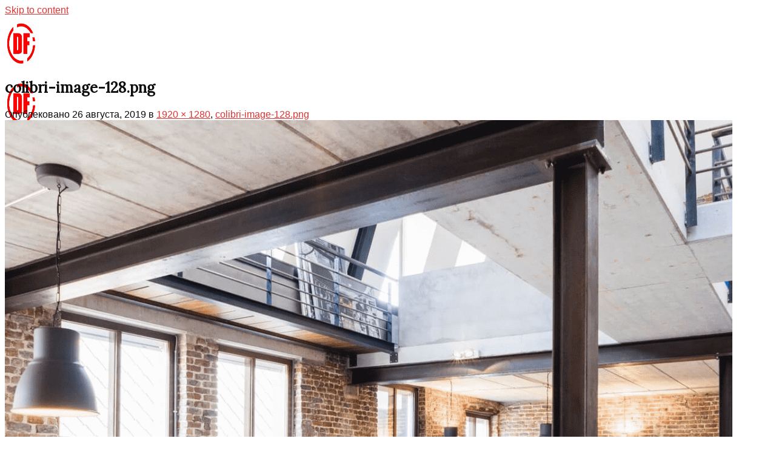

--- FILE ---
content_type: text/html; charset=UTF-8
request_url: https://demoforex.ru/colibri-image-128-png/
body_size: 8460
content:
<!DOCTYPE html>
<!--[if IE 9 ]> <html lang="ru-RU"
	prefix="og: https://ogp.me/ns#"  class="ie9 loading-site no-js"> <![endif]-->
<!--[if IE 8 ]> <html lang="ru-RU"
	prefix="og: https://ogp.me/ns#"  class="ie8 loading-site no-js"> <![endif]-->
<!--[if (gte IE 9)|!(IE)]><!--><html lang="ru-RU"
	prefix="og: https://ogp.me/ns#"  class="loading-site no-js"> <!--<![endif]-->
<head>
	<meta charset="UTF-8" />
	<link rel="profile" href="http://gmpg.org/xfn/11" />
	<link rel="pingback" href="https://demoforex.ru/xmlrpc.php" />

	<script>(function(html){html.className = html.className.replace(/\bno-js\b/,'js')})(document.documentElement);</script>
<title>colibri-image-128.png | Demo Forex</title>
<meta name="viewport" content="width=device-width, initial-scale=1, maximum-scale=1" />
<!-- All in One SEO Pack 3.3.3 от Michael Torbert из Semper Fi Web Design[646,693] -->
<script type="application/ld+json" class="aioseop-schema">{}</script>
<link rel="canonical" href="https://demoforex.ru/colibri-image-128-png/" />
<!-- All in One SEO Pack -->
<link rel='dns-prefetch' href='//fonts.googleapis.com' />
<link rel='dns-prefetch' href='//s.w.org' />
<link rel="alternate" type="application/rss+xml" title="Demo Forex &raquo; Лента" href="https://demoforex.ru/feed/" />
<link rel="alternate" type="application/rss+xml" title="Demo Forex &raquo; Лента комментариев" href="https://demoforex.ru/comments/feed/" />
<link rel="alternate" type="application/rss+xml" title="Demo Forex &raquo; Лента комментариев к &laquo;colibri-image-128.png&raquo;" href="https://demoforex.ru/feed/?attachment_id=266" />
		<script type="text/javascript">
			window._wpemojiSettings = {"baseUrl":"https:\/\/s.w.org\/images\/core\/emoji\/12.0.0-1\/72x72\/","ext":".png","svgUrl":"https:\/\/s.w.org\/images\/core\/emoji\/12.0.0-1\/svg\/","svgExt":".svg","source":{"concatemoji":"https:\/\/demoforex.ru\/wp-includes\/js\/wp-emoji-release.min.js?ver=5.3.20"}};
			!function(e,a,t){var n,r,o,i=a.createElement("canvas"),p=i.getContext&&i.getContext("2d");function s(e,t){var a=String.fromCharCode;p.clearRect(0,0,i.width,i.height),p.fillText(a.apply(this,e),0,0);e=i.toDataURL();return p.clearRect(0,0,i.width,i.height),p.fillText(a.apply(this,t),0,0),e===i.toDataURL()}function c(e){var t=a.createElement("script");t.src=e,t.defer=t.type="text/javascript",a.getElementsByTagName("head")[0].appendChild(t)}for(o=Array("flag","emoji"),t.supports={everything:!0,everythingExceptFlag:!0},r=0;r<o.length;r++)t.supports[o[r]]=function(e){if(!p||!p.fillText)return!1;switch(p.textBaseline="top",p.font="600 32px Arial",e){case"flag":return s([127987,65039,8205,9895,65039],[127987,65039,8203,9895,65039])?!1:!s([55356,56826,55356,56819],[55356,56826,8203,55356,56819])&&!s([55356,57332,56128,56423,56128,56418,56128,56421,56128,56430,56128,56423,56128,56447],[55356,57332,8203,56128,56423,8203,56128,56418,8203,56128,56421,8203,56128,56430,8203,56128,56423,8203,56128,56447]);case"emoji":return!s([55357,56424,55356,57342,8205,55358,56605,8205,55357,56424,55356,57340],[55357,56424,55356,57342,8203,55358,56605,8203,55357,56424,55356,57340])}return!1}(o[r]),t.supports.everything=t.supports.everything&&t.supports[o[r]],"flag"!==o[r]&&(t.supports.everythingExceptFlag=t.supports.everythingExceptFlag&&t.supports[o[r]]);t.supports.everythingExceptFlag=t.supports.everythingExceptFlag&&!t.supports.flag,t.DOMReady=!1,t.readyCallback=function(){t.DOMReady=!0},t.supports.everything||(n=function(){t.readyCallback()},a.addEventListener?(a.addEventListener("DOMContentLoaded",n,!1),e.addEventListener("load",n,!1)):(e.attachEvent("onload",n),a.attachEvent("onreadystatechange",function(){"complete"===a.readyState&&t.readyCallback()})),(n=t.source||{}).concatemoji?c(n.concatemoji):n.wpemoji&&n.twemoji&&(c(n.twemoji),c(n.wpemoji)))}(window,document,window._wpemojiSettings);
		</script>
		<style type="text/css">
img.wp-smiley,
img.emoji {
	display: inline !important;
	border: none !important;
	box-shadow: none !important;
	height: 1em !important;
	width: 1em !important;
	margin: 0 .07em !important;
	vertical-align: -0.1em !important;
	background: none !important;
	padding: 0 !important;
}
</style>
	<link rel='stylesheet' id='wp-block-library-css'  href='https://demoforex.ru/wp-includes/css/dist/block-library/style.min.css?ver=5.3.20' type='text/css' media='all' />
<link rel='stylesheet' id='ugb-style-css-css'  href='https://demoforex.ru/wp-content/plugins/stackable-ultimate-gutenberg-blocks/dist/frontend_blocks.css?ver=2.0.0' type='text/css' media='all' />
<style id='ugb-style-css-inline-css' type='text/css'>
:root {
			--content-width: 1020px;
		}
</style>
<link rel='stylesheet' id='ugb-style-css-deprecated-css'  href='https://demoforex.ru/wp-content/plugins/stackable-ultimate-gutenberg-blocks/dist/frontend_blocks_deprecated.css?ver=2.0.0' type='text/css' media='all' />
<link rel='stylesheet' id='font-awesome-5-css'  href='https://demoforex.ru/wp-content/plugins/themeisle-companion/obfx_modules/gutenberg-blocks/assets/fontawesome/css/all.min.css?ver=5.3.20' type='text/css' media='all' />
<link rel='stylesheet' id='font-awesome-4-shims-css'  href='https://demoforex.ru/wp-content/plugins/themeisle-companion/obfx_modules/gutenberg-blocks/assets/fontawesome/css/v4-shims.min.css?ver=5.3.20' type='text/css' media='all' />
<link rel='stylesheet' id='themeisle-block_styles-css'  href='https://demoforex.ru/wp-content/plugins/themeisle-companion/vendor/codeinwp/gutenberg-blocks/build/style.css?ver=5.3.20' type='text/css' media='all' />
<link rel='stylesheet' id='obfx-module-pub-css-social-sharing-module-0-css'  href='https://demoforex.ru/wp-content/plugins/themeisle-companion/obfx_modules/social-sharing/css/public.css?ver=2.8.13' type='text/css' media='all' />
<link rel='stylesheet' id='obfx-module-pub-css-social-sharing-module-1-css'  href='https://demoforex.ru/wp-content/plugins/themeisle-companion/obfx_modules/social-sharing/css/vendor/socicon/socicon.css?ver=2.8.13' type='text/css' media='all' />
<link rel='stylesheet' id='flatsome-icons-css'  href='https://demoforex.ru/wp-content/themes/flatsome/assets/css/fl-icons.css?ver=3.3' type='text/css' media='all' />
<link rel='stylesheet' id='flatsome-main-css'  href='https://demoforex.ru/wp-content/themes/flatsome/assets/css/flatsome.css?ver=3.10.0' type='text/css' media='all' />
<link rel='stylesheet' id='flatsome-style-css'  href='https://demoforex.ru/wp-content/themes/flatsome/style.css?ver=3.10.0' type='text/css' media='all' />
<link rel='stylesheet' id='ari-fancybox-css'  href='https://demoforex.ru/wp-content/plugins/ari-fancy-lightbox/assets/fancybox/jquery.fancybox.min.css?ver=1.3.6' type='text/css' media='all' />
<link rel='stylesheet' id='flatsome-googlefonts-css'  href='//fonts.googleapis.com/css?family=Lora%3Aregular%2Cregular%7CMonaco%2C&quot;Lucida_Sans_Typewriter&quot;,&quot;Lucida_Typewriter&quot;Courier_New&quot;,Courier,monospace:regular,regular|Lato:regular,700|Dancing_Script:regular,400&#038;display=swap&#038;ver=3.9' type='text/css' media='all' />
<script type='text/javascript' src='https://demoforex.ru/wp-content/plugins/stackable-ultimate-gutenberg-blocks/dist/frontend_blocks.js?ver=2.0.0'></script>
<script type='text/javascript' src='https://demoforex.ru/wp-includes/js/jquery/jquery.js?ver=1.12.4-wp'></script>
<script type='text/javascript' src='https://demoforex.ru/wp-includes/js/jquery/jquery-migrate.min.js?ver=1.4.1'></script>
<script type='text/javascript'>
/* <![CDATA[ */
var ARI_FANCYBOX = {"lightbox":{"backFocus":false,"trapFocus":false,"thumbs":{"hideOnClose":false},"touch":{"vertical":true,"momentum":true},"buttons":["slideShow","fullScreen","thumbs","close"],"lang":"custom","i18n":{"custom":{"PREV":"Previous","NEXT":"Next","PLAY_START":"Start slideshow (P)","PLAY_STOP":"Stop slideshow (P)","FULL_SCREEN":"Full screen (F)","THUMBS":"Thumbnails (G)","CLOSE":"Close (Esc)","ERROR":"The requested content cannot be loaded. <br\/> Please try again later."}}},"convert":{"images":{"convert":true}},"viewers":{"pdfjs":{"url":"https:\/\/demoforex.ru\/wp-content\/plugins\/ari-fancy-lightbox\/assets\/pdfjs\/web\/viewer.html"}}};
/* ]]> */
</script>
<script type='text/javascript' src='https://demoforex.ru/wp-content/plugins/ari-fancy-lightbox/assets/fancybox/jquery.fancybox.min.js?ver=1.3.6'></script>
<link rel='https://api.w.org/' href='https://demoforex.ru/wp-json/' />
<link rel="EditURI" type="application/rsd+xml" title="RSD" href="https://demoforex.ru/xmlrpc.php?rsd" />
<link rel="wlwmanifest" type="application/wlwmanifest+xml" href="https://demoforex.ru/wp-includes/wlwmanifest.xml" /> 
<meta name="generator" content="WordPress 5.3.20" />
<link rel='shortlink' href='https://demoforex.ru/?p=266' />
<link rel="alternate" type="application/json+oembed" href="https://demoforex.ru/wp-json/oembed/1.0/embed?url=https%3A%2F%2Fdemoforex.ru%2Fcolibri-image-128-png%2F" />
<link rel="alternate" type="text/xml+oembed" href="https://demoforex.ru/wp-json/oembed/1.0/embed?url=https%3A%2F%2Fdemoforex.ru%2Fcolibri-image-128-png%2F&#038;format=xml" />
<style type="text/css">BODY .fancybox-container{z-index:200000}BODY .fancybox-is-open .fancybox-bg{opacity:0.87}BODY .fancybox-bg {background-color:#0f0f11}BODY .fancybox-thumbs {background-color:#ffffff}</style><style>.bg{opacity: 0; transition: opacity 1s; -webkit-transition: opacity 1s;} .bg-loaded{opacity: 1;}</style><!--[if IE]><link rel="stylesheet" type="text/css" href="https://demoforex.ru/wp-content/themes/flatsome/assets/css/ie-fallback.css"><script src="//cdnjs.cloudflare.com/ajax/libs/html5shiv/3.6.1/html5shiv.js"></script><script>var head = document.getElementsByTagName('head')[0],style = document.createElement('style');style.type = 'text/css';style.styleSheet.cssText = ':before,:after{content:none !important';head.appendChild(style);setTimeout(function(){head.removeChild(style);}, 0);</script><script src="https://demoforex.ru/wp-content/themes/flatsome/assets/libs/ie-flexibility.js"></script><![endif]--><!-- Yandex.Metrika counter by Yandex Metrica Plugin -->
<script type="text/javascript" >
    (function(m,e,t,r,i,k,a){m[i]=m[i]||function(){(m[i].a=m[i].a||[]).push(arguments)};
        m[i].l=1*new Date();k=e.createElement(t),a=e.getElementsByTagName(t)[0],k.async=1,k.src=r,a.parentNode.insertBefore(k,a)})
    (window, document, "script", "https://mc.yandex.ru/metrika/tag.js", "ym");

    ym(53523436, "init", {
        id:53523436,
        clickmap:true,
        trackLinks:true,
        accurateTrackBounce:true,
        webvisor:true,
	        });
</script>
<noscript><div><img src="https://mc.yandex.ru/watch/53523436" style="position:absolute; left:-9999px;" alt="" /></div></noscript>
<!-- /Yandex.Metrika counter -->
<link rel="icon" href="https://demoforex.ru/wp-content/uploads/2019/08/cropped-logo-demoforex-32x32.jpg" sizes="32x32" />
<link rel="icon" href="https://demoforex.ru/wp-content/uploads/2019/08/cropped-logo-demoforex-192x192.jpg" sizes="192x192" />
<link rel="apple-touch-icon-precomposed" href="https://demoforex.ru/wp-content/uploads/2019/08/cropped-logo-demoforex-180x180.jpg" />
<meta name="msapplication-TileImage" content="https://demoforex.ru/wp-content/uploads/2019/08/cropped-logo-demoforex-270x270.jpg" />
<style id="custom-css" type="text/css">:root {--primary-color: #446084;}.header-main{height: 83px}#logo img{max-height: 83px}#logo{width:58px;}#logo img{padding:6px 0;}.header-bottom{min-height: 10px}.header-top{min-height: 30px}.transparent .header-main{height: 30px}.transparent #logo img{max-height: 30px}.has-transparent + .page-title:first-of-type,.has-transparent + #main > .page-title,.has-transparent + #main > div > .page-title,.has-transparent + #main .page-header-wrapper:first-of-type .page-title{padding-top: 30px;}.header.show-on-scroll,.stuck .header-main{height:70px!important}.stuck #logo img{max-height: 70px!important}.search-form{ width: 71%;}.header-bg-color, .header-wrapper {background-color: rgba(255,255,255,0.9)}.header-bottom {background-color: #f1f1f1}.header-main .nav > li > a{line-height: 16px }.header-bottom-nav > li > a{line-height: 16px }@media (max-width: 549px) {.header-main{height: 70px}#logo img{max-height: 70px}}/* Background Color */[data-icon-label]:after, .secondary.is-underline:hover,.secondary.is-outline:hover,.icon-label,.button.secondary:not(.is-outline),.button.alt:not(.is-outline), .badge-inner.on-sale, .button.checkout, .single_add_to_cart_button{ background-color:#0c0c0c; }[data-text-bg="secondary"]{background-color: #0c0c0c;}/* Color */.secondary.is-underline,.secondary.is-link, .secondary.is-outline,.stars a.active, .star-rating:before, .woocommerce-page .star-rating:before,.star-rating span:before, .color-secondary{color: #0c0c0c}/* Color !important */[data-text-color="secondary"]{color: #0c0c0c!important;}/* Border */.secondary.is-outline:hover{border-color:#0c0c0c}body{font-size: 100%;}@media screen and (max-width: 549px){body{font-size: 101%;}}body{font-family:"Monaco,&quot;Lucida Sans Typewriter&quot;,&quot;Lucida Typewriter&quot;,&quot;Courier New&quot;,Courier,monospace", sans-serif}body{font-weight: 0}body{color: #0a0a0a}.nav > li > a {font-family:"Lato", sans-serif;}.nav > li > a {font-weight: 700;}h1,h2,h3,h4,h5,h6,.heading-font, .off-canvas-center .nav-sidebar.nav-vertical > li > a{font-family: "Lora", sans-serif;}h1,h2,h3,h4,h5,h6,.heading-font,.banner h1,.banner h2{font-weight: 0;}h1,h2,h3,h4,h5,h6,.heading-font{color: #0c0c0c;}.alt-font{font-family: "Dancing Script", sans-serif;}.alt-font{font-weight: 400!important;}a{color: #dd3333;}.label-new.menu-item > a:after{content:"Новое";}.label-hot.menu-item > a:after{content:"Горячее предложение";}.label-sale.menu-item > a:after{content:"Распродажа";}.label-popular.menu-item > a:after{content:"Самые популярные";}</style></head>

<body class="attachment attachment-template-default single single-attachment postid-266 attachmentid-266 attachment-png nav-dropdown-has-arrow">


<a class="skip-link screen-reader-text" href="#main">Skip to content</a>

<div id="wrapper">

	
	<header id="header" class="header has-sticky sticky-jump">
		<div class="header-wrapper">
			<div id="masthead" class="header-main ">
      <div class="header-inner flex-row container logo-left medium-logo-center" role="navigation">

          <!-- Logo -->
          <div id="logo" class="flex-col logo">
            <!-- Header logo -->
<a href="https://demoforex.ru/" title="Demo Forex - Демо-счет для торговли на рынке форекс" rel="home">
    <img width="58" height="83" src="https://demoforex.ru/wp-content/uploads/2019/08/logo-demoforex.jpg" class="header_logo header-logo" alt="Demo Forex"/><img  width="58" height="83" src="https://demoforex.ru/wp-content/uploads/2019/08/logo-demoforex.jpg" class="header-logo-dark" alt="Demo Forex"/></a>
          </div>

          <!-- Mobile Left Elements -->
          <div class="flex-col show-for-medium flex-left">
            <ul class="mobile-nav nav nav-left ">
              <li class="nav-icon has-icon">
  		<a href="#" data-open="#main-menu" data-pos="left" data-bg="main-menu-overlay" data-color="" class="is-small" aria-label="Menu" aria-controls="main-menu" aria-expanded="false">
		
		  <i class="icon-menu" ></i>
		  		</a>
	</li>            </ul>
          </div>

          <!-- Left Elements -->
          <div class="flex-col hide-for-medium flex-left
            flex-grow">
            <ul class="header-nav header-nav-main nav nav-left  nav-uppercase" >
              <li id="menu-item-13" class="menu-item menu-item-type-custom menu-item-object-custom  menu-item-13"><a href="/" class="nav-top-link">Главная</a></li>
<li id="menu-item-91" class="menu-item menu-item-type-custom menu-item-object-custom  menu-item-91"><a href="/category/brokers/" class="nav-top-link">Брокеры</a></li>
<li id="menu-item-136" class="menu-item menu-item-type-custom menu-item-object-custom  menu-item-136"><a href="/category/articles/" class="nav-top-link">Статьи</a></li>
<li id="menu-item-92" class="menu-item menu-item-type-custom menu-item-object-custom  menu-item-92"><a href="/%D0%B4%D0%B5%D0%BC%D0%BE-%D1%81%D1%87%D0%B5%D1%82-%D0%BD%D0%B0-%D1%84%D0%BE%D1%80%D0%B5%D0%BA%D1%81" class="nav-top-link">О Демо-счетах</a></li>
            </ul>
          </div>

          <!-- Right Elements -->
          <div class="flex-col hide-for-medium flex-right">
            <ul class="header-nav header-nav-main nav nav-right  nav-uppercase">
              <li class="header-search header-search-dropdown has-icon has-dropdown menu-item-has-children">
	<div class="header-button">	<a href="#" aria-label="Search" class="icon primary button circle is-small"><i class="icon-search" ></i></a>
	</div>	<ul class="nav-dropdown nav-dropdown-default">
	 	<li class="header-search-form search-form html relative has-icon">
	<div class="header-search-form-wrapper">
		<div class="searchform-wrapper ux-search-box relative form-flat is-normal"><form method="get" class="searchform" action="https://demoforex.ru/" role="search">
		<div class="flex-row relative">
			<div class="flex-col flex-grow">
	   	   <input type="search" class="search-field mb-0" name="s" value="" id="s" placeholder="Введите фразу для поиска..." />
			</div><!-- .flex-col -->
			<div class="flex-col">
				<button type="submit" class="ux-search-submit submit-button secondary button icon mb-0" aria-label="Submit">
					<i class="icon-search" ></i>				</button>
			</div><!-- .flex-col -->
		</div><!-- .flex-row -->
    <div class="live-search-results text-left z-top"></div>
</form>
</div>	</div>
</li>	</ul><!-- .nav-dropdown -->
</li>
<li class="html header-button-1">
	<div class="header-button">
	<a rel="noopener noreferrer" href="https://www.instaforex.com/ru/register_demo_account?x=IFZWX" target="_blank" class="button alert"  style="border-radius:99px;">
    <span>ОТКРЫТЬ СЧЕТ</span>
  </a>
	</div>
</li>


            </ul>
          </div>

          <!-- Mobile Right Elements -->
          <div class="flex-col show-for-medium flex-right">
            <ul class="mobile-nav nav nav-right ">
              <li class="header-search header-search-dropdown has-icon has-dropdown menu-item-has-children">
	<div class="header-button">	<a href="#" aria-label="Search" class="icon primary button circle is-small"><i class="icon-search" ></i></a>
	</div>	<ul class="nav-dropdown nav-dropdown-default">
	 	<li class="header-search-form search-form html relative has-icon">
	<div class="header-search-form-wrapper">
		<div class="searchform-wrapper ux-search-box relative form-flat is-normal"><form method="get" class="searchform" action="https://demoforex.ru/" role="search">
		<div class="flex-row relative">
			<div class="flex-col flex-grow">
	   	   <input type="search" class="search-field mb-0" name="s" value="" id="s" placeholder="Введите фразу для поиска..." />
			</div><!-- .flex-col -->
			<div class="flex-col">
				<button type="submit" class="ux-search-submit submit-button secondary button icon mb-0" aria-label="Submit">
					<i class="icon-search" ></i>				</button>
			</div><!-- .flex-col -->
		</div><!-- .flex-row -->
    <div class="live-search-results text-left z-top"></div>
</form>
</div>	</div>
</li>	</ul><!-- .nav-dropdown -->
</li>
            </ul>
          </div>

      </div><!-- .header-inner -->
     
            <!-- Header divider -->
      <div class="container"><div class="top-divider full-width"></div></div>
      </div><!-- .header-main -->
<div class="header-bg-container fill"><div class="header-bg-image fill"></div><div class="header-bg-color fill"></div></div><!-- .header-bg-container -->		</div><!-- header-wrapper-->
	</header>

	
	<main id="main" class="">

	<div id="primary" class="content-area image-attachment page-wrapper">
		<div id="content" class="site-content" role="main">
			<div class="row">
				<div class="large-12 columns">

				
					<article id="post-266" class="post-266 attachment type-attachment status-inherit hentry">
						<header class="entry-header">
							<h1 class="entry-title">colibri-image-128.png</h1>

							<div class="entry-meta">
								Опублековано <span class="entry-date"><time class="entry-date" datetime="2019-08-26T18:38:17+00:00">26 августа, 2019</time></span> в <a href="https://demoforex.ru/wp-content/uploads/2019/08/colibri-image-128.png" title="Link to full-size image">1920 &times; 1280</a>, <a href="https://demoforex.ru/colibri-image-128-png/" title="Return to colibri-image-128.png" rel="gallery">colibri-image-128.png</a>															</div><!-- .entry-meta -->
						</header><!-- .entry-header -->

						<div class="entry-content">

							<div class="entry-attachment">
								<div class="attachment">
									
									<a href="https://demoforex.ru/colibri-image-31-png/" title="colibri-image-128.png" rel="attachment"><img width="1200" height="1200" src="https://demoforex.ru/wp-content/uploads/2019/08/colibri-image-128-1200x1200.png" class="attachment-1200x1200 size-1200x1200" alt="" srcset="https://demoforex.ru/wp-content/uploads/2019/08/colibri-image-128-1200x1200.png 1200w, https://demoforex.ru/wp-content/uploads/2019/08/colibri-image-128-150x150.png 150w, https://demoforex.ru/wp-content/uploads/2019/08/colibri-image-128-600x600.png 600w" sizes="(max-width: 1200px) 100vw, 1200px" /></a>
								</div><!-- .attachment -->

															</div><!-- .entry-attachment -->

														
						</div><!-- .entry-content -->

						<footer class="entry-meta">
															Обратные ссылки закрыты, но вы можете <a class="comment-link" href="#respond" title="Post a comment">оставить коментарий</a>.																				</footer><!-- .entry-meta -->

						
							<nav role="navigation" id="image-navigation" class="navigation-image">
								<div class="nav-previous"><a href='https://demoforex.ru/straregy-guide-hedging-on-the-forex-market/'><span class="meta-nav">&larr;</span> Предидущее</a></div>
								<div class="nav-next"><a href='https://demoforex.ru/colibri-image-31-png/'>Далее <span class="meta-nav">&rarr;</span></a></div>
							</nav><!-- #image-navigation -->
					</article><!-- #post-266 -->

					

<div id="comments" class="comments-area">

	
	
	
		<div id="respond" class="comment-respond">
		<h3 id="reply-title" class="comment-reply-title">Добавить комментарий <small><a rel="nofollow" id="cancel-comment-reply-link" href="/colibri-image-128-png/#respond" style="display:none;">Отменить ответ</a></small></h3><p class="must-log-in">Для отправки комментария вам необходимо <a href="https://demoforex.ru/wp-login.php?redirect_to=https%3A%2F%2Fdemoforex.ru%2Fcolibri-image-128-png%2F">авторизоваться</a>.</p>	</div><!-- #respond -->
	
</div><!-- #comments -->

							</div><!-- .large-12 -->
			</div><!-- .row -->
		</div><!-- #content -->
	</div><!-- #primary -->


</main><!-- #main -->

<footer id="footer" class="footer-wrapper">

	
<!-- FOOTER 1 -->


<!-- FOOTER 2 -->



<div class="absolute-footer dark medium-text-center small-text-center">
  <div class="container clearfix">

    
    <div class="footer-primary pull-left">
              <div class="menu-main-menu-container"><ul id="menu-main-menu-1" class="links footer-nav uppercase"><li class="menu-item menu-item-type-custom menu-item-object-custom menu-item-13"><a href="/">Главная</a></li>
<li class="menu-item menu-item-type-custom menu-item-object-custom menu-item-91"><a href="/category/brokers/">Брокеры</a></li>
<li class="menu-item menu-item-type-custom menu-item-object-custom menu-item-136"><a href="/category/articles/">Статьи</a></li>
<li class="menu-item menu-item-type-custom menu-item-object-custom menu-item-92"><a href="/%D0%B4%D0%B5%D0%BC%D0%BE-%D1%81%D1%87%D0%B5%D1%82-%D0%BD%D0%B0-%D1%84%D0%BE%D1%80%D0%B5%D0%BA%D1%81">О Демо-счетах</a></li>
</ul></div>            <div class="copyright-footer">
        Copyright 2026 © <strong>DemoForex.ru</strong>      </div>
          </div><!-- .left -->
  </div><!-- .container -->
</div><!-- .absolute-footer -->
<a href="#top" class="back-to-top button icon invert plain fixed bottom z-1 is-outline hide-for-medium circle" id="top-link"><i class="icon-angle-up" ></i></a>

</footer><!-- .footer-wrapper -->

</div><!-- #wrapper -->

<!-- Mobile Sidebar -->
<div id="main-menu" class="mobile-sidebar no-scrollbar mfp-hide">
    <div class="sidebar-menu no-scrollbar ">
        <ul class="nav nav-sidebar  nav-vertical nav-uppercase">
              <li class="html header-button-1">
	<div class="header-button">
	<a rel="noopener noreferrer" href="https://www.instaforex.com/ru/register_demo_account?x=IFZWX" target="_blank" class="button alert"  style="border-radius:99px;">
    <span>ОТКРЫТЬ СЧЕТ</span>
  </a>
	</div>
</li>


<li class="html header-button-2">
	<div class="header-button">
	<a class="button plain is-outline"  style="border-radius:99px;">
    <span>Join</span>
  </a>
	</div>
</li>
<li class="menu-item menu-item-type-custom menu-item-object-custom menu-item-13"><a href="/" class="nav-top-link">Главная</a></li>
<li class="menu-item menu-item-type-custom menu-item-object-custom menu-item-91"><a href="/category/brokers/" class="nav-top-link">Брокеры</a></li>
<li class="menu-item menu-item-type-custom menu-item-object-custom menu-item-136"><a href="/category/articles/" class="nav-top-link">Статьи</a></li>
<li class="menu-item menu-item-type-custom menu-item-object-custom menu-item-92"><a href="/%D0%B4%D0%B5%D0%BC%D0%BE-%D1%81%D1%87%D0%B5%D1%82-%D0%BD%D0%B0-%D1%84%D0%BE%D1%80%D0%B5%D0%BA%D1%81" class="nav-top-link">О Демо-счетах</a></li>
<li class="html header-social-icons ml-0">
	<div class="social-icons follow-icons" ><a href="http://url" target="_blank" data-label="Facebook"  rel="noopener noreferrer nofollow" class="icon plain facebook tooltip" title="Мы на Фэйсбуке"><i class="icon-facebook" ></i></a><a href="http://url" target="_blank" rel="noopener noreferrer nofollow" data-label="Instagram" class="icon plain  instagram tooltip" title="Мы на Инстаграме"><i class="icon-instagram" ></i></a><a href="http://url" target="_blank"  data-label="Twitter"  rel="noopener noreferrer nofollow" class="icon plain  twitter tooltip" title="Мы на Твиттер"><i class="icon-twitter" ></i></a><a href="mailto:your@email" data-label="E-mail"  rel="nofollow" class="icon plain  email tooltip" title="Отправить на e-mail"><i class="icon-envelop" ></i></a></div></li>        </ul>
    </div><!-- inner -->
</div><!-- #mobile-menu -->
	<ul class="obfx-sharing
	obfx-sharing-left 	">
					<li class="">
				<a class = "facebook"
										 href="https://www.facebook.com/sharer.php?u=https://demoforex.ru/colibri-image-128-png/">
					<i class="socicon-facebook"></i>
									</a>
			</li>
					<li class="">
				<a class = "twitter"
										 href="https://twitter.com/intent/tweet?url=https://demoforex.ru/colibri-image-128-png/&#038;text=colibri-image-128.png&#038;hashtags=">
					<i class="socicon-twitter"></i>
									</a>
			</li>
					<li class="">
				<a class = "whatsapp"
										 href="whatsapp://send?text=https://demoforex.ru/colibri-image-128-png/">
					<i class="socicon-whatsapp"></i>
									</a>
			</li>
					<li class="">
				<a class = "mail"
										 href="mailto:?&#038;subject=colibri-image-128.png&#038;body=https://demoforex.ru/colibri-image-128-png/">
					<i class="socicon-mail"></i>
									</a>
			</li>
					<li class="">
				<a class = "vkontakte"
										 href="http://vk.com/share.php?url=https://demoforex.ru/colibri-image-128-png/">
					<i class="socicon-vkontakte"></i>
									</a>
			</li>
					<li class="">
				<a class = "odnoklassniki"
										 href="https://connect.ok.ru/dk?st.cmd=WidgetSharePreview&#038;st.shareUrl=https://demoforex.ru/colibri-image-128-png/&#038;title=colibri-image-128.png">
					<i class="socicon-odnoklassniki"></i>
									</a>
			</li>
			</ul>
	<script type='text/javascript' src='https://demoforex.ru/wp-content/plugins/themeisle-companion/obfx_modules/social-sharing/js/public.js?ver=2.8.13'></script>
<script type='text/javascript' src='https://demoforex.ru/wp-content/themes/flatsome/inc/extensions/flatsome-live-search/flatsome-live-search.js?ver=3.10.0'></script>
<script type='text/javascript' src='https://demoforex.ru/wp-includes/js/hoverIntent.min.js?ver=1.8.1'></script>
<script type='text/javascript'>
/* <![CDATA[ */
var flatsomeVars = {"ajaxurl":"https:\/\/demoforex.ru\/wp-admin\/admin-ajax.php","rtl":"","sticky_height":"70","lightbox":{"close_markup":"<button title=\"%title%\" type=\"button\" class=\"mfp-close\"><svg xmlns=\"http:\/\/www.w3.org\/2000\/svg\" width=\"28\" height=\"28\" viewBox=\"0 0 24 24\" fill=\"none\" stroke=\"currentColor\" stroke-width=\"2\" stroke-linecap=\"round\" stroke-linejoin=\"round\" class=\"feather feather-x\"><line x1=\"18\" y1=\"6\" x2=\"6\" y2=\"18\"><\/line><line x1=\"6\" y1=\"6\" x2=\"18\" y2=\"18\"><\/line><\/svg><\/button>","close_btn_inside":false},"user":{"can_edit_pages":false}};
/* ]]> */
</script>
<script type='text/javascript' src='https://demoforex.ru/wp-content/themes/flatsome/assets/js/flatsome.js?ver=3.10.0'></script>
<script type='text/javascript' src='https://demoforex.ru/wp-includes/js/comment-reply.min.js?ver=5.3.20'></script>
<script type='text/javascript' src='https://demoforex.ru/wp-includes/js/wp-embed.min.js?ver=5.3.20'></script>

</body>
</html>
